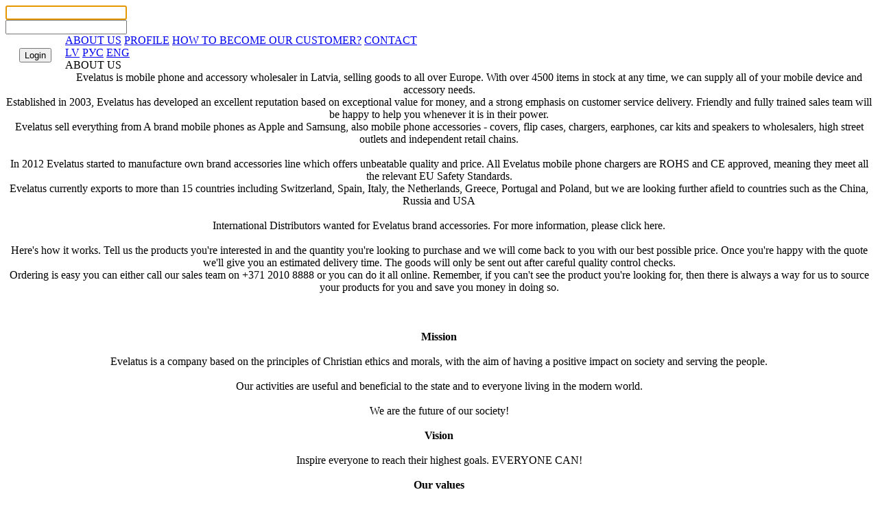

--- FILE ---
content_type: text/html; charset=utf-8
request_url: https://evelatusb2b.lv/?&free=1&lang=en&free=1&lang=lv&free=1&lang=ru&free=1&lang=en
body_size: 2213
content:
                                <!DOCTYPE html PUBLIC "-//W3C//DTD XHTML 1.0 Transitional//EN" "http://www.w3.org/TR/xhtml1/DTD/xhtml1-transitional.dtd">
<html xmlns="http://www.w3.org/1999/xhtml">
<head>
<meta http-equiv="Content-Type" content="text/html; charset=UTF-8" />
<title>Authorisation</title>
    <link href="tema/default/images/frame/evelatus_favicon.png" rel="shortcut icon" type="image/png" />


<link href="tema/default/css/intro.css" rel="stylesheet" type="text/css" />
<script language="JavaScript">
<!--
function Validator11(theForm) {
if (theForm.email.value == "") {
alert("'E-mail'");
theForm.email.focus();
return (false);
}
if (theForm.password.value == "") {
alert("Password");
theForm.password.focus();
return (false);
}
return (true);
}
//-->
</script> 
</head>
<body> 
<div class="topGradient">
    <div class="wc-login">
        <form method="post" action="" id="Login" onSubmit="return Validator11(this)"> 
            <div class="contactInputField">  
                <div class="genericInputField"><input type="text" name="email" value="" autocomplete="off" /><span></span></div> 
                <div class="genericInputField"><input type="password" name="password" autocomplete="off" /><span></span></div> 
                <div style="float:left; padding:20px;"><input type="submit" name="userlogin" value="Login" class="knob" /></div>
            	<div style="float:rigth; margin:0;">
                    <font color="#FFF"> 
                    
                    
                    
                    
                      
                      
                    </font> 
            	</div>
        </form>
	</div>  
<a href="?x"><div id="logo_cont"></div></a>
</div> 
<div class="nav_bar_Gradient">
    <a class="link_nav_menu" href="?x=6a1f0871be64d8ce23f379336284ef35&amp;id=1&amp;free=1">ABOUT US</a>
    <a class="link_nav_menu" href="?x=6a1f0871be64d8ce23f379336284ef35&amp;id=2&amp;free=1">PROFILE</a>
    <a class="link_nav_menu" href="?x=f1f66bb800353d2aed4f85cd2be34677&amp;free=1">HOW TO BECOME OUR CUSTOMER?</a>
    <a class="link_nav_menu" href="?x=6a1f0871be64d8ce23f379336284ef35&amp;id=3&amp;free=1">CONTACT</a> 
    
    <div id="lang_box">
    <a class="link_nav_lang" href="?&amp;free=1&amp;lang=en&amp;free=1&amp;lang=lv&amp;free=1&amp;lang=ru&amp;free=1&amp;lang=en&amp;free=1&amp;lang=lv">LV</a>
    <a class="link_nav_lang" href="?&amp;free=1&amp;lang=en&amp;free=1&amp;lang=lv&amp;free=1&amp;lang=ru&amp;free=1&amp;lang=en&amp;free=1&amp;lang=ru">РУС</a>
    <a class="link_nav_lang" href="?&amp;free=1&amp;lang=en&amp;free=1&amp;lang=lv&amp;free=1&amp;lang=ru&amp;free=1&amp;lang=en&amp;free=1&amp;lang=en">ENG</a>
    </div>
</div> 
<div id="page_title">ABOUT US</div> 
<div id="page_content"><div style="margin: auto 0px; text-align: center;">Evelatus is mobile phone and accessory wholesaler in Latvia, selling goods to all over Europe. With over 4500 items in stock at any time, we can supply all of your mobile device and accessory needs.<br />Established in 2003, Evelatus has developed an excellent reputation based on exceptional value for money, and a strong emphasis on customer service delivery. Friendly and fully trained sales team will be happy to help you whenever it is in their power.<br />Evelatus sell everything from A brand mobile phones as Apple and Samsung, also mobile phone accessories - covers, flip cases, chargers, earphones, car kits and speakers to wholesalers, high street outlets and independent retail chains. <br /><br />In 2012 Evelatus started to manufacture own brand accessories line which offers unbeatable quality and price. All Evelatus mobile phone chargers are ROHS and CE approved, meaning they meet all the relevant EU Safety Standards. <br />Evelatus currently exports to more than 15 countries including Switzerland, Spain, Italy, the Netherlands, Greece, Portugal and Poland, but we are looking further afield to countries such as the China, Russia and USA<br /> <br />International Distributors wanted for Evelatus brand accessories. For more information, please click here.<br /> <br />Here's how it works. Tell us the products you're interested in and the quantity you're looking to purchase and we will come back to you with our best possible price. Once you're happy with the quote we'll give you an estimated delivery time. The goods will only be sent out after careful quality control checks. <br />Ordering is easy you can either call our sales team on +371 2010 8888 or you can do it all online. Remember, if you can't see the product you're looking for, then there is always a way for us to source your products for you and save you money in doing so.</div><br /><div style="margin: auto 0px; text-align: center;">&nbsp;</div><br /><div style="margin: auto 0px; text-align: center;"><strong>Mission</strong><br /><br />Evelatus is a company based on the principles of Christian ethics and morals, with the aim of having a positive impact on society and serving the people.<br /><br />Our activities are useful and beneficial to the state and to everyone living in the modern world.<br /><br />We are the future of our society!<br /><br /><strong>Vision</strong><br /><br />Inspire everyone to reach their highest goals. EVERYONE CAN!<br /><br /><strong>Our values</strong><br /><br />Strong Family - Strong Society!<br /><br />God's love revealed in Christ!</div></div>
 
<script>
   document.forms['Login'].email.focus();
</script>  
<script defer src="https://static.cloudflareinsights.com/beacon.min.js/vcd15cbe7772f49c399c6a5babf22c1241717689176015" integrity="sha512-ZpsOmlRQV6y907TI0dKBHq9Md29nnaEIPlkf84rnaERnq6zvWvPUqr2ft8M1aS28oN72PdrCzSjY4U6VaAw1EQ==" data-cf-beacon='{"version":"2024.11.0","token":"7123d8d7575743a397793bb9f29660b4","r":1,"server_timing":{"name":{"cfCacheStatus":true,"cfEdge":true,"cfExtPri":true,"cfL4":true,"cfOrigin":true,"cfSpeedBrain":true},"location_startswith":null}}' crossorigin="anonymous"></script>
</body>
</html>